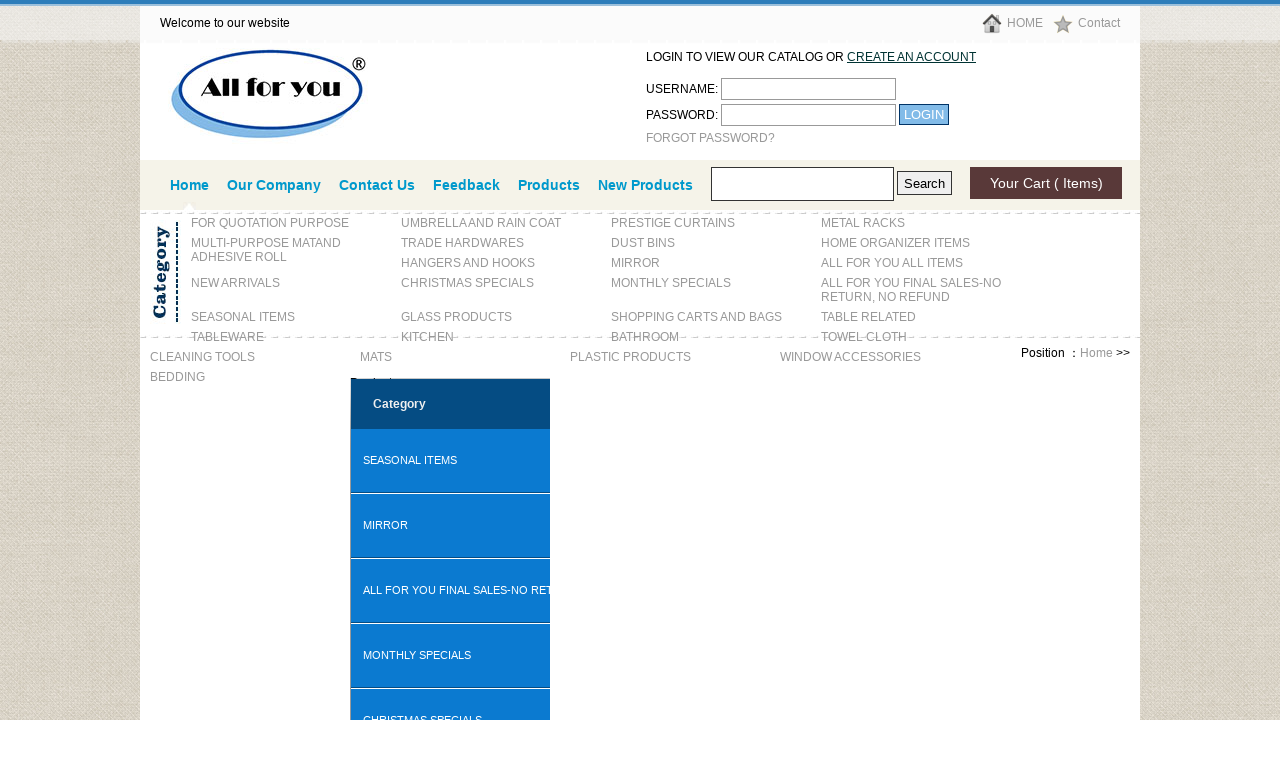

--- FILE ---
content_type: text/html; charset=UTF-8
request_url: http://allforyouproducts.com/product.php?cid=80
body_size: 4484
content:

<!DOCTYPE html PUBLIC "-//W3C//DTD XHTML 1.0 Transitional//EN" "http://www.w3.org/TR/xhtml1/DTD/xhtml1-transitional.dtd">
<html xmlns="http://www.w3.org/1999/xhtml">
<head>
<meta http-equiv="Content-Type" content="text/html; charset=utf-8" />
   
<title>All for you products corp</title>
<meta name="Description" content="All for you products corp"/>
<meta name="keywords" content="All for you "/>
<link rel="stylesheet" type="text/css" href="css/css.css">
<link rel="stylesheet" type="text/css" href="css/lrtk.css">
<script src="js/jquery-1.11.2.min.js"></script>
<script src="js/koala.min.1.5.js"></script>
<script type="text/javascript" src="js/jQuery-jcMarquee.js"></script>
<script type="text/javascript" src="js/Xslider.js"></script>

<script>
 $(document).ready( function () {  
  
     //Default Action   
    $( ".tab_content" ).hide();  //Hide all content   
    $( "ul.tabs li:first" ).addClass( "active" ).show();  //Activate first tab   
	
    $( ".tab_content:first" ).show();  //Show first tab content   
      
     //On Click Event   
    $( "ul.tabs li" ).click( function () {  
        $( "ul.tabs li" ).removeClass( "active" );  //Remove any "active" class   
        $( this ).addClass( "active" );  //Add "active" class to selected tab   
        $( ".tab_content" ).hide();  //Hide all tab content   
         var  activeTab = $( this ).find( "a" ).attr( "href" );  //Find the rel attribute value to identify the active tab + content   
        $(activeTab).fadeIn();  //Fade in the active content   
		 $(activeTab).addClass('acttab')
         return   false ;  
    });  
  
});  
</script>

</head>

<body>
<div id="topnav">
  <div class="desc"><span>Welcome to our website</span><span class="contact"><a href="contact.php">Contact</a></span><span class="home"><a href="index.php">HOME</a></span></div>
</div>
<div id="top">
  <div id="logo"><a href="index.php"><img src="images/logo.jpg" width="210" height="109"  alt=""/></a></div>
  <div id="login">
     <span>LOGIN TO VIEW OUR CATALOG OR <a href="reg.php" style="text-decoration:underline; color:#033">CREATE AN ACCOUNT</a></span>
    <form id="form1" name="form1" method="post" action="login.php?act=login" class="login">
      <label for="username">USERNAME:</label>
      <input type="text" name="u_email" id="u_email" class="ipt" />
      <label for="password"><br />
      PASSWORD:</label>
      <input type="password" name="u_pass" id="u_pass" class="ipt" />
      <input type="submit" name="button" id="button" value="LOGIN" class="btn" />
    </form>
  <span style="line-height:24px;"><a href="contact.php">FORGOT PASSWORD?</a></span>
    </div>
</div>
<div id="nav">
  <ul>
    <li><a href="index.php" class="foucs">Home</a></li>
    <li><a href="ourcompany.php">Our Company</a></li>
    <li><a href="contact.php">Contact Us</a></li>
    <li><a href="feedback.php">Feedback</a></li>
    <li><a href="product.php">Products</a></li>
    <li><a href="newproduct.php">New Products</a></li>
      <li class="search"><form action='product.php' method="get">
              <input type="text" placeholder="" class="btn" name="key"/>
              <input type="submit" value="Search" class="btn"/>
          </form></li>
      <li>
          
          <a href="cart.php" id="headcart">Your Cart
              (<span style=" font-weight: bold"></span> Items)</a>
      </li>
  </ul>
</div>
<div id="category">
  <div class="t_pic"></div>
  <div class="catelist">
  	    <li> <a href="product.php?cid=325" target="_blank">FOR QUOTATION PURPOSE</a></li>
        <li> <a href="product.php?cid=324" target="_blank">UMBRELLA AND RAIN COAT</a></li>
        <li> <a href="product.php?cid=323" target="_blank">PRESTIGE CURTAINS</a></li>
        <li> <a href="product.php?cid=322" target="_blank">METAL RACKS</a></li>
        <li> <a href="product.php?cid=321" target="_blank">MULTI-PURPOSE MATAND ADHESIVE ROLL</a></li>
        <li> <a href="product.php?cid=320" target="_blank">TRADE HARDWARES</a></li>
        <li> <a href="product.php?cid=319" target="_blank">DUST BINS</a></li>
        <li> <a href="product.php?cid=318" target="_blank">HOME ORGANIZER ITEMS</a></li>
        <li> <a href="product.php?cid=317" target="_blank">HANGERS AND HOOKS</a></li>
        <li> <a href="product.php?cid=316" target="_blank">MIRROR</a></li>
        <li> <a href="product.php?cid=315" target="_blank">ALL FOR YOU ALL ITEMS</a></li>
        <li> <a href="product.php?cid=314" target="_blank">NEW ARRIVALS</a></li>
        <li> <a href="product.php?cid=313" target="_blank">CHRISTMAS SPECIALS</a></li>
        <li> <a href="product.php?cid=312" target="_blank">MONTHLY SPECIALS</a></li>
        <li> <a href="product.php?cid=311" target="_blank">ALL FOR YOU FINAL SALES-NO RETURN, NO REFUND</a></li>
        <li> <a href="product.php?cid=64" target="_blank">SEASONAL ITEMS</a></li>
        <li> <a href="product.php?cid=1" target="_blank">GLASS PRODUCTS</a></li>
        <li> <a href="product.php?cid=210" target="_blank">SHOPPING CARTS AND BAGS</a></li>
        <li> <a href="product.php?cid=191" target="_blank">TABLE RELATED</a></li>
        <li> <a href="product.php?cid=2" target="_blank">TABLEWARE</a></li>
        <li> <a href="product.php?cid=51" target="_blank">KITCHEN</a></li>
        <li> <a href="product.php?cid=32" target="_blank">BATHROOM</a></li>
        <li> <a href="product.php?cid=296" target="_blank">TOWEL CLOTH</a></li>
        <li> <a href="product.php?cid=3" target="_blank">CLEANING TOOLS</a></li>
        <li> <a href="product.php?cid=151" target="_blank">MATS</a></li>
        <li> <a href="product.php?cid=11" target="_blank">PLASTIC PRODUCTS</a></li>
        <li> <a href="product.php?cid=301" target="_blank">WINDOW  ACCESSORIES</a></li>
        <li> <a href="product.php?cid=73" target="_blank">BEDDING</a></li>
      </div>
</div><div class="cateline"></div>
<div class="where">Position ：<a href="index.php">Home</a> &gt;&gt; Products</div>

<div class="prolist">
	<div class="proclass">

        <style>
.content{width:260px;margin:100px auto;}
.filterinput{
	background-color:rgba(249, 244, 244, 0);
	border-radius:15px;
	width:90%;
	height:30px;
	border:thin solid #FFF;
	text-indent:0.5em;
	font-weight:bold;
	color:#FFF;
}
#demo-list a{
	overflow:hidden;
	text-overflow:ellipsis;
	-o-text-overflow:ellipsis;
	white-space:nowrap;
	width:100%;
}
</style>
<link rel="stylesheet" type="text/css" href="css/jquery-accordion-menu.css">
<script type="text/javascript" src="js/jquery-accordion-menu.js"></script>
<script type="text/javascript">
jQuery(document).ready(function () {
	jQuery("#jquery-accordion-menu").jqueryAccordionMenu();
	
});

$(function(){	
	//顶部导航切换
	$("#demo-list li").click(function(){
		$("#demo-list li.active").removeClass("active")
		$(this).addClass("active");
	})	
})	
</script>
<div style="width:100%; border:1px solid #f0f0f0; margin:0px; height: auto;  background:#003259" class="categroy content">
    <div id="jquery-accordion-menu" class="jquery-accordion-menu red">
    <div class="jquery-accordion-menu-header" id="form" style="background:#054c83">Category</div>
    	<ul id="demo-list">
			 			<li><a href="product.php?cid=64" style="color:#fff; font-size:11px">SEASONAL ITEMS</a>
            				</li>
						<li><a href="product.php?cid=316" style="color:#fff; font-size:11px">MIRROR</a>
            				</li>
						<li><a href="product.php?cid=311" style="color:#fff; font-size:11px">ALL FOR YOU FINAL SALES-NO RETURN, NO REFUND</a>
            				</li>
						<li><a href="product.php?cid=312" style="color:#fff; font-size:11px">MONTHLY SPECIALS</a>
            				</li>
						<li><a href="product.php?cid=313" style="color:#fff; font-size:11px">CHRISTMAS SPECIALS</a>
            				</li>
						<li><a href="product.php?cid=314" style="color:#fff; font-size:11px">NEW ARRIVALS</a>
            				</li>
						<li><a href="product.php?cid=315" style="color:#fff; font-size:11px">ALL FOR YOU ALL ITEMS</a>
            				</li>
						<li><a href="product.php?cid=325" style="color:#fff; font-size:11px">FOR QUOTATION PURPOSE</a>
            				</li>
						<li><a href="product.php?cid=324" style="color:#fff; font-size:11px">UMBRELLA AND RAIN COAT</a>
            				</li>
						<li><a href="product.php?cid=323" style="color:#fff; font-size:11px">PRESTIGE CURTAINS</a>
            				</li>
						<li><a href="product.php?cid=322" style="color:#fff; font-size:11px">METAL RACKS</a>
            				</li>
						<li><a href="product.php?cid=321" style="color:#fff; font-size:11px">MULTI-PURPOSE MATAND ADHESIVE ROLL</a>
            				</li>
						<li><a href="product.php?cid=320" style="color:#fff; font-size:11px">TRADE HARDWARES</a>
            				</li>
						<li><a href="product.php?cid=317" style="color:#fff; font-size:11px">HANGERS AND HOOKS</a>
            				</li>
						<li><a href="product.php?cid=318" style="color:#fff; font-size:11px">HOME ORGANIZER ITEMS</a>
            				</li>
						<li><a href="product.php?cid=319" style="color:#fff; font-size:11px">DUST BINS</a>
            				</li>
						<li><a href="product.php?cid=1" style="color:#fff; font-size:11px">GLASS PRODUCTS</a>
            					<ul class="submenu">
                					<li><a href="product.php?cid=58" title="Glass Cups">Glass Cups</a>
											</li>
                 					<li><a href="product.php?cid=8" title="Glass Bottles">Glass Bottles</a>
											</li>
                 					<li><a href="product.php?cid=63" title="Glass Food Contaienr">Glass Food Contaienr</a>
											</li>
                 					<li><a href="product.php?cid=34" title="Glass Flower Vase">Glass Flower Vase</a>
											</li>
                   
				</ul>
                			</li>
						<li><a href="product.php?cid=2" style="color:#fff; font-size:11px">TABLEWARE</a>
            					<ul class="submenu">
                					<li><a href="product.php?cid=304" title="Opal Glassware">Opal Glassware</a>
											</li>
                 					<li><a href="product.php?cid=224" title="Procelain Tableware">Procelain Tableware</a>
											</li>
                 					<li><a href="product.php?cid=258" title="Mugs">Mugs</a>
											</li>
                 					<li><a href="product.php?cid=24" title="Melamine Tableware">Melamine Tableware</a>
											</li>
                   
				</ul>
                			</li>
						<li><a href="product.php?cid=191" style="color:#fff; font-size:11px">TABLE RELATED</a>
            					<ul class="submenu">
                					<li><a href="product.php?cid=283" title="Table Cloth">Table Cloth</a>
												<ul class="submenu">
                        							<li><a href="product.php?cid=306" title="Fabric Table Cloth">Fabric Table Cloth</a></li>
                        							<li><a href="product.php?cid=192" title="Vinyl Table Cloth Roll">Vinyl Table Cloth Roll</a></li>
                        							<li><a href="product.php?cid=219" title="Waterproof Table Cloth with Fabric Backing 6102">Waterproof Table Cloth with Fabric Backing 6102</a></li>
                            
						</ul>
                        					</li>
                 					<li><a href="product.php?cid=308" title="Tables & Chairs">Tables & Chairs</a>
											</li>
                   
				</ul>
                			</li>
						<li><a href="product.php?cid=210" style="color:#fff; font-size:11px">SHOPPING CARTS AND BAGS</a>
            				</li>
						<li><a href="product.php?cid=51" style="color:#fff; font-size:11px">KITCHEN</a>
            					<ul class="submenu">
                					<li><a href="product.php?cid=105" title="Kitchen Small Items">Kitchen Small Items</a>
											</li>
                 					<li><a href="product.php?cid=130" title="Pots">Pots</a>
											</li>
                 					<li><a href="product.php?cid=122" title="Kitchen Storage">Kitchen Storage</a>
											</li>
                 					<li><a href="product.php?cid=121" title="Spoon and Forks">Spoon and Forks</a>
											</li>
                   
				</ul>
                			</li>
						<li><a href="product.php?cid=32" style="color:#fff; font-size:11px">BATHROOM</a>
            					<ul class="submenu">
                					<li><a href="product.php?cid=15" title="Toilet Seat">Toilet Seat</a>
											</li>
                 					<li><a href="product.php?cid=48" title="Bathroom Storage">Bathroom Storage</a>
											</li>
                 					<li><a href="product.php?cid=35" title="Shower Curtain">Shower Curtain</a>
												<ul class="submenu">
                        							<li><a href="product.php?cid=106" title="Fabric Shower Curtain">Fabric Shower Curtain</a></li>
                        							<li><a href="product.php?cid=113" title="PVC shower curtain 179H">PVC shower curtain 179H</a></li>
                        							<li><a href="product.php?cid=309" title="120g polyester shower curtain 1792">120g polyester shower curtain 1792</a></li>
                        							<li><a href="product.php?cid=95" title="PEVA transparent-solid and prints color-shower curtain(1750,1751,1754,1757,1793,1797)">PEVA transparent-solid and prints color-shower curtain(1750,1751,1754,1757,1793,1797)</a></li>
                            
						</ul>
                        					</li>
                 					<li><a href="product.php?cid=99" title="Shower Curtain Hooks">Shower Curtain Hooks</a>
											</li>
                 					<li><a href="product.php?cid=36" title="Shower Curtain Tension Rod">Shower Curtain Tension Rod</a>
											</li>
                   
				</ul>
                			</li>
						<li><a href="product.php?cid=3" style="color:#fff; font-size:11px">CLEANING TOOLS</a>
            				</li>
						<li><a href="product.php?cid=296" style="color:#fff; font-size:11px">TOWEL CLOTH</a>
            				</li>
						<li><a href="product.php?cid=151" style="color:#fff; font-size:11px">MATS</a>
            				</li>
						<li><a href="product.php?cid=11" style="color:#fff; font-size:11px">PLASTIC PRODUCTS</a>
            				</li>
						<li><a href="product.php?cid=301" style="color:#fff; font-size:11px">WINDOW  ACCESSORIES</a>
            					<ul class="submenu">
                					<li><a href="product.php?cid=302" title="Cordless Mini Blinds">Cordless Mini Blinds</a>
											</li>
                 					<li><a href="product.php?cid=303" title="Curtain Rod(4200-4232)">Curtain Rod(4200-4232)</a>
											</li>
                   
				</ul>
                			</li>
						<li><a href="product.php?cid=73" style="color:#fff; font-size:11px">BEDDING</a>
            					<ul class="submenu">
                					<li><a href="product.php?cid=310" title="Comforter">Comforter</a>
											</li>
                 					<li><a href="product.php?cid=326" title="Pillow Shams">Pillow Shams</a>
											</li>
                 					<li><a href="product.php?cid=74" title="Quilt">Quilt</a>
											</li>
                 					<li><a href="product.php?cid=75" title="Bed sheet">Bed sheet</a>
											</li>
                 					<li><a href="product.php?cid=76" title="Blanket">Blanket</a>
											</li>
                 					<li><a href="product.php?cid=111" title="Sofa Cover">Sofa Cover</a>
											</li>
                   
				</ul>
                			</li>
			        </ul>
    
     
	</div>          
</div>    	<div class="clear"></div>
    </div>
	<div class="products">
    	<ul>
        	 <li onmouseover="this.style.borderColor='#003259'" onmouseout="this.style.borderColor='#eee'">
<a href="productshow.php?pid=467" style="display:block; width:180px; height:180px"><img src="doc/small/2015122602545114.jpg" alt="Quilt King Size, White/hot pink Color" class="proitems" /></a><br />
<font style="font-size:12px; color:#c00;font-family: arial,verdana,sans-serif;">NO.:512-47</font><br />
<a style="width:160px; height:40px; overflow:hidden" href="productshow.php?pid=467">Quilt King Size, White/hot pink Color</a></li>
  <li onmouseover="this.style.borderColor='#003259'" onmouseout="this.style.borderColor='#eee'">
<a href="productshow.php?pid=466" style="display:block; width:180px; height:180px"><img src="doc/small/2015122602545114.jpg" alt="Quilt Full/Queen Size, White/hot pink Color" class="proitems" /></a><br />
<font style="font-size:12px; color:#c00;font-family: arial,verdana,sans-serif;">NO.:511-47</font><br />
<a style="width:160px; height:40px; overflow:hidden" href="productshow.php?pid=466">Quilt Full/Queen Size, White/hot pink Color</a></li>
              <div class="clear"></div>
        </ul>
				<div style="height:30px; display: block; text-align:center; font-weight:bold; text-decoration:underline"><a href="login.php" style="color:red">PLEASE LOGIN TO VIEW MORE CATELOG</a></div>
		        <div style="clear:both; height:40px; padding-top:20px; text-align:right;">

  <li class="page">
      <a class="active" title="Frist">Frist</a><a class="active" title="Pre">Pre</a><a class="active" title="1">1</a><a class="active" title="Next">Next</a><a class="active" title="Last">Last</a>			</li>
  </div>
    </div>
    <div class="clear"></div>

</div>
<!--footer-->

<div id="foot_box">
<div id="foot">
  <div class="c">
    <div class="footlogo"><a href="index.php"><img src="images/footlogo.jpg" width="136" height="66"  alt=""/></a></div>
    <div class="footnav"> <a href="index.php">Home</a> | <a href="ourcompany.php"> Our Company</a> | <a href="contact.php">Contact Us</a> | <a href="feedback.php">Feedback</a> | <a href="product.php">Products</a></div>
  </div>
</div>
<div id="copy">
&copy; Copyright 2015. all for you International Incorporated. All Rights Reserved. 
</div>
</div>
</body>
</html>


--- FILE ---
content_type: text/css
request_url: http://allforyouproducts.com/css/css.css
body_size: 3016
content:
/* CSS Document */
*{ padding:0; margin:0}
body{ background:url(../images/pattern.jpg); font-size:12px; padding:0; margin:0; font-family:Arial}
a{ color:#999; text-decoration:none}
a:hover{ color:#09C; text-decoration:underline}
li{ list-style:none}
.clear{ clear:both; height:0}
.where{height:30px; margin-left:18px; width:980px; margin:0 auto; background:#FFF; line-height:30px; padding-left:20px;}

/*顶部样式*/
#topnav{ position:absolute; background:url(../images/topbg.png) repeat-x; height:47px; line-height:47px; width:100%}
#topnav .desc{ width:960px; margin:0 auto; padding:0 20px}
#topnav .desc span{ float:left; display:inline-block; }
#topnav .desc span.home,#topnav .desc span.contact{ float:right}
#topnav .desc span.home{ background:url(../images/home.png) no-repeat left center; padding-left:25px; margin-right:10px;}
#topnav .desc span.contact{background:url(../images/fov.png) no-repeat left center; padding-left:25px;}
#top{ width:1000px; margin:0 auto; background:#FFF; height:120px; padding-top:40px;}
#top #logo{ padding-left:20px; width:210px; float:left}
#top #login{ float:right; margin-right:150px; width:344px; padding-top:10px;}

/*导航样式*/
#nav{ background:#f5f3e9; width:970px; height:50px; line-height:48px; margin:0 auto; padding-left:30px;}
#nav li{ float:left; margin-right:18px; height:24px}

#nav li .btn{
    height:24px; border: 1px solid #333;
    padding:4px 6px;}
#nav li a{ color:#09c; font-size:14px; font-weight:bold; display:inline-block; height:50px; line-height:50px;}
#nav li a:hover,#nav li a.foucs{background:url(../images/navarrow.jpg) no-repeat center bottom}
#category{ height:124px; background: #fff url(../images/cateline.jpg) repeat-x left top; width:1000px; margin:0 auto; clear:both}
#category .t_pic{ float:left; background:url(../images/category.jpg) no-repeat 10px center; width:41px; height:106px; margin-top:10px;}
#category .catelist{ width:940px;}
#category .catelist li{ float:left; margin-top:6px; margin-left:10px; width:200px; overflow:hidden}
.cateline{ background:url(../images/cateline.jpg) repeat-x left top; height:4px; width:1000px; margin:0 auto}

/*轮换图片*/
#bigpic{ width:1000px; height:396px; margin:0 auto; clear:both; background:#FFF}

/*news*/
#news_box{ height:210px; background:#FFF; width:980px; margin:0 auto; padding:10px;}
.container{ width:360px; float:left}
.container .tab_container{ clear:both}
.container li{ width:84px; float:left; text-align:center; background:#f2f2f2; height:36px; line-height:36px; font-weight:bold; border-right:1px solid #CCC}
.container li.active{ background:#003259}
.container li.active a{ color:#FFF; font-size:14px; font-weight:bold}

.tab_container .acttab{ background:#003259}
.tab_container li{ width:320px; font-weight:normal; border:0; border-bottom:1px dotted #FFFFFF; padding-left:10px; text-align:left; line-height:24px; height:24px; padding:0 10px; background:url(../images/dot.jpg) no-repeat left center}
.tab_container li span{ float:right}
.tab_content{ padding:8px; color:#FFF; height:130px; overflow:scroll; overflow-x:hidden}

#srcclass{ width:610px; height:183px; float:left; margin-left:10px;}

/*foot*/
#foot_box{ position:relative}
#foot{ position:absolute;top:-10px; height:70px; background: url(../images/footbg.png) repeat-x left top; width:100%; padding-top:14px}
#foot .c{ width:1000px; margin:0 auto;}
#foot .footlogo{ float:left; margin-left:80px;}
#foot .footnav{ float:left; height:65px; line-height:65px; padding-left:40px; color:#FFF}
#foot .footnav a{ color:#FFF}

#copy{ height:90px; background:#222222 url(../images/copybg.jpg) repeat-x left 74px;text-align:center; line-height:90px; color:#FFF; padding-top:74px;}

/*点击滚动*/
#wrapper{
	margin:50px auto;
	width:980px;
	}
.tejia{ margin-top:10px}
.tejia h2{ color:#333; line-height:24px; height:24px; padding-right:5px; font-weight:normal;}
.tejia h2 strong{ float:left;}
.tejia h2 span{ float:right;}
.tejia_con a img{ width:175px; height:140px;border:#fff solid 1px;}
.tejia_con a:hover img{ border:#c00 solid 1px;}
.tejia_con h3{ font-weight:normal; text-align:center; line-height:20px;font-size:12px;}
.tejia_con h3 span{ color:#c00; font-family:Arial, Helvetica, sans-serif;}
.tejia_con ul li{ overflow:hidden;  float:left; margin:0 2px;
	-moz-border-radius: 4px; /* Gecko browsers */
    -webkit-border-radius: 4px;   /* Webkit browsers */
    border-radius:4px;            /* W3C syntax */}
.tejia_con ul{width:9999px; position:absolute;}
.tejia_con{position: relative; width:600px; height:183px;overflow:hidden; margin:5px 5px 0 5px; }

.tejia_cc{position:relative; height:183px; width:610px; overflow:hidden;}
.bbtn{ display:block; width:25px; height:204px;}
.aleft{ background:url(../images/arrow_left.png) no-repeat center center; position:absolute;left:0; top:0; display:block;}
.aleft:hover {background:url(../images/arrow2_left.png) no-repeat center center;}

.aright{background:url(../images/arrow_right.png) no-repeat center center; position:absolute; right:0; top:0; display:block;}
.aright:hover {background:url(../images/arrow2_right.png) no-repeat center center;}


/*文章*/
.textcontent{ width:960px; padding:20px; margin:0 auto; background:#FFF}
.textcontent th{ font-size:16px; font-weight:bold; border-bottom:1px dotted #CCCCCC}
.textcontent td{ padding:10px;}
.textcontent p{  line-height:25px;}

/*留言*/
.feedback{width:960px; padding:20px; margin:0 auto; background:#FFF}
.feedback td,.feedback th{ padding:6px; background:#FFF}
.feedback th{ font-size:12px; font-weight:bold; text-align:left}
.feedback th span,.feedback td span{ color:#900; font-weight:bold; padding:0 4px}
.feedback table{ background:#f7f7f7}

/*产品展示*/
.prolist{ width:980px; margin:0 auto; padding:10px; background:#FFF;}
.prolist .proclass{ width:200px; float:left; overflow:hidden}
.prolist .products{ float:right; width:780px;}
.prolist .products li{float:left; width:180px; height:240px; display:inline; margin:10px 5px; text-align:left; border:1px solid #eee; text-align:center; padding:4px 0;}
.prolist .products li.page{ height:30px; line-height:30px; text-align:left; width:780px; border:1px dotted #ccc}
.prolist  .proview{float:right; width:780px; overflow:hidden; min-height:700px;}

#mrq{width:925px; margin:0px auto;padding:2px}
#Marquee_x { overflow:hidden; } 
#Marquee_x ul li ,#Marquee_x ul li div{ float:left;line-height:25px;overflow:hidden} /* 横向滚动必须让所有li左浮动 */
#Marquee_x ul li div{ float:left;line-height:25px;height:180px; width:178px; overflow:hidden; margin-left:10px;}
#Marquee_x ul li div img{ width:175px; height:140px; display:block}
#Marquee_x ul li div span{ display:block;}
.login{ margin-top:10px;}
.login .ipt{ height:20px; line-height:20px; border:1px solid #999; margin-top:4px; padding:0 2px; color:#036}
.login .btn{ background:#82bbe8; border:1px solid #036; color:#FFF; padding:2px 4px;}

.tocart{width: 100px; display: block; height: 30px; line-height: 30px; border: 1px solid #666; text-align: center; background: #333; color: #fff}
.cartTable{ background: #999}
.cartTable th{ height: 30px; line-height: 30px; background: #f7f7f7}
.cartTable td{ background: #fff; text-align: center}
.cartTable td img{ width: 50px;}

#nav li a#headcart,.ufbtn{width: 150px; height: 30px; line-height: 30px; border: 1px dotted #593939; text-align: center; background: #593939; color: #fff; font-weight: normal}
.red{ color: red}

.webINPUT{ padding: 4px 6px}
.userNav{ display: block; width: 300px; height: 20px; line-height: 20px; border-bottom: 1px dotted #666}

/*****分页样式*********/
.page{ margin: 0 auto}
.page,.content{margin:10px auto;text-align:left;}
.page a,.page span{ text-align:left;padding:5px 8px;margin-left:2px;line-height:30px;background:#f9f9f9;border:1px solid #dbdbdb;text-decoration:none;-webkit-border-radius:2px;-moz-border-radius:2px;-ms-border-radius:2px;-o-border-radius:2px;border-radius:2px;color:#333}
.page a:hover,.page a.active{background-color:#b60029;color:#fff;border:1px solid #b60029;cursor:pointer}
.page span.tip{margin-left:10px;border:0 none; background:none}
.content ul{margin:30px auto;width:100%;}
.content ul li{line-height:35px;width:100%;font-size:16px; background:#f2f2f2;margin-bottom:1px}

.centerdot .owl-dots{ text-align: center}
.newscontent img{ max-width: 100%}
.newscontent p.font{text-indent: 2em; line-height: 2em}
.itemimg{width: 22vw; height: 5.4em;    background-size: contain; float: left}
.newstab{ padding: 0; width: 78vw; margin: 2vw auto; height: 2em}
.newstab li{ list-style: none; float: left; width: 25vw; margin-right: 1vw; text-align: center; background: #666; height: 2.4em; line-height: 2.4em;}
.newstab li.active{ background: #b60029; }
.newstab li a{ color: #fff}
.advantage{ padding: 0; margin: 0; list-style: none}
.advantage li{ background: #f9f9f9; margin-bottom: 2vw; padding: 3vw 2vw; clear: both;  border: 1px solid #bbbbbb; height: 6em}
.advantage li div{float: left; width: 70vw; overflow: hidden; font-size: 0.8em}
.advantage li div span{ font-size: 1.5em; font-weight: bold}
.advantage li div.img{ width: 14vw; height: 4em; background-size: contain; margin-right: 1vw; background-repeat: no-repeat}
.cartbtn{ display: inline-block; border: 1px solid #ddd; padding: 4px 6px; cursor: pointer}


--- FILE ---
content_type: application/javascript
request_url: http://allforyouproducts.com/js/Xslider.js
body_size: 2026
content:
/*
	http://www.rjboy.cn
	By sean during 2010.07 - 2010.12;
	
	Demo:
	$(".productshow").Xslider({//.productshow是要移动对象的外框,页面上所有绑定了类.productshow的对象都会有切换效果;
		unitdisplayed:3,//可视的单位个数   必需项;
		numtoMove:1,//要移动的单位个数    必需项;
		viewedSize:120,//可视宽度或高度     不传入则查找要移动对象外层的宽或高度;
		scrollobj:".vscrollobj",//要移动的对象    不传入则查找productshow下的ul;
		unitlen:20,//移动的单位宽或高度      不传入则查找li的尺寸;
		scrollobjSize:$(".vscrollobj").height(),//移动最长宽或高（要移动对象的宽度或高度）   不传入则由li个数乘以unitlen计算;
		dir:"V",//水平移动还是垂直移动       默认H为水平移动，传入V则表示垂直移动（注意是大写字母）;
		loop:"cycle",//循环滚动            不传入则不循环滚动;
		speed:500, //滚动速度      默认为500;
		autoscroll:2000//自动移动间隔时间（毫秒）     不传入则不会自动移动;
	});
*/

(function($){
	$.extend($.easing,{
		easeInSine: function (x, t, b, c, d) {
			return -c * Math.cos(t/d * (Math.PI/2)) + c + b;
		}
	});

	$.fn.Xslider=function(settings){
		settings=$.extend({},$.fn.Xslider.sn.defaults,settings);
		this.each(function(){
			var scrollobj=settings.scrollobj ? $(this).find(settings.scrollobj) : $(this).find("ul"),
			    viewedSize=settings.viewedSize || (settings.dir=="H" ? scrollobj.parent().width() : scrollobj.parent().height()),//length of the wrapper visible;
			    scrollunits=scrollobj.find("li"),//units to move;
			    unitlen=settings.unitlen || (settings.dir=="H" ? scrollunits.eq(0).outerWidth() : scrollunits.eq(0).outerHeight()),
			    unitdisplayed=settings.unitdisplayed,//units num displayed;
				numtoMove=settings.numtoMove > unitdisplayed ? unitdisplayed : settings.numtoMove,
			    scrollobjSize=settings.scrollobjSize || scrollunits.length*unitlen,//length of the scrollobj;
			    offset=0,//max width to move;
			    offsetnow=0,//scrollobj now offset;
			    movelength=unitlen*numtoMove,
				pos=settings.dir=="H" ? "left" : "top",
			    moving=false,//moving now?;
			    btnright=$(this).find("a.aright"),
			    btnleft=$(this).find("a.aleft");
			
			btnright.unbind("click");
			btnleft.unbind("click");
					
			settings.dir=="H" ? scrollobj.css("left","0px") : scrollobj.css("top","0px");
							
			if(scrollobjSize>viewedSize){
				if(settings.loop=="cycle"){
					btnleft.removeClass("agrayleft");
					if(scrollunits.length<2*numtoMove+unitdisplayed-numtoMove){
						scrollobj.find("li").clone().appendTo(scrollobj);	
					}
				}else{
					btnleft.addClass("agrayleft");
					offset=scrollobjSize-viewedSize;
				}
				btnright.removeClass("agrayright");
			}else{
				btnleft.addClass("agrayleft");
				btnright.addClass("agrayright");
			}

			btnleft.click(function(){
				if($(this).is("[class*='agrayleft']")){return false;}
				
				if(!moving){
					moving=true;
					
					if(settings.loop=="cycle"){
						scrollobj.find("li:gt("+(scrollunits.length-numtoMove-1)+")").prependTo(scrollobj);
						scrollobj.css(pos,"-"+movelength+"px");
						$.fn.Xslider.sn.animate(scrollobj,0,settings.dir,settings.speed,function(){moving=false;});
					}else{
						offsetnow-=movelength;
						if(offsetnow>unitlen*unitdisplayed-viewedSize){
							$.fn.Xslider.sn.animate(scrollobj,-offsetnow,settings.dir,settings.speed,function(){moving=false;});
						}else{
							$.fn.Xslider.sn.animate(scrollobj,0,settings.dir,settings.speed,function(){moving=false;});
							offsetnow=0;
							$(this).addClass("agrayleft");
						}
						btnright.removeClass("agrayright");
					}
				}

				return false;
			});
			btnright.click(function(){
				if($(this).is("[class*='agrayright']")){return false;}
				
				if(!moving){
					moving=true;
					
					if(settings.loop=="cycle"){
						var callback=function(){
							scrollobj.find("li:lt("+numtoMove+")").appendTo(scrollobj);
							scrollobj.css(pos,"0px");
							moving=false;
						}
						$.fn.Xslider.sn.animate(scrollobj,-movelength,settings.dir,settings.speed,callback);
					}else{
						offsetnow+=movelength;
						if(offsetnow<offset-(unitlen*unitdisplayed-viewedSize)){
							$.fn.Xslider.sn.animate(scrollobj,-offsetnow,settings.dir,settings.speed,function(){moving=false;});
						}else{
							$.fn.Xslider.sn.animate(scrollobj,-offset,settings.dir,settings.speed,function(){moving=false;});//滚动到最后一个位置;
							offsetnow=offset;
							$(this).addClass("agrayright");
						}
						btnleft.removeClass("agrayleft");
					}
				}
				
				return false;
			});
			
			if(settings.autoscroll){
				$.fn.Xslider.sn.autoscroll($(this),settings.autoscroll);
			}
		})
	}
	
	$.fn.Xslider.sn={
		defaults:{
			dir:"H",
			speed:500
		},
		animate:function(obj,w,dir,speed,callback){
			if(dir=="H"){
				obj.animate({
					left:w
				},speed,"easeInSine",callback);
			}else if(dir=="V"){
				obj.animate({
					top:w
				},speed,"easeInSine",callback);	
			}	
		},
		autoscroll:function(obj,time){
			var  vane="right";
			function autoscrolling(){
				if(vane=="right"){
					if(!obj.find("a.agrayright").length){
						obj.find("a.aright").trigger("click");
					}else{
						vane="left";
					}
				}
				if(vane=="left"){
					if(!obj.find("a.agrayleft").length){	
						obj.find("a.aleft").trigger("click");
					}else{
						vane="right";
					}
				}
			}
			var scrollTimmer=setInterval(autoscrolling,time);
			obj.hover(function(){
				clearInterval(scrollTimmer);
			},function(){
				scrollTimmer=setInterval(autoscrolling,time);
			});
		}
	}
})(jQuery);